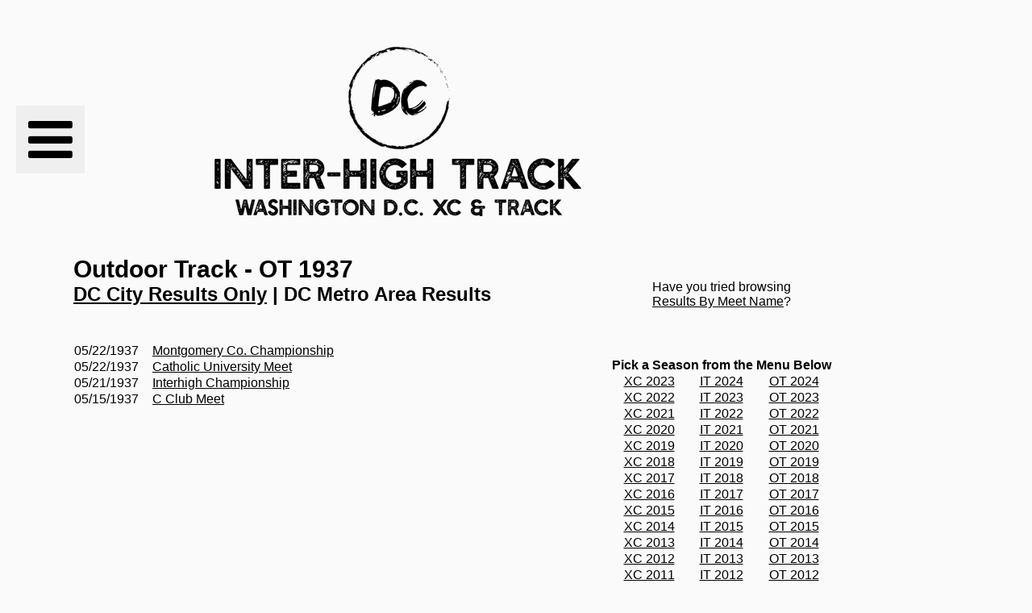

--- FILE ---
content_type: text/html; charset=UTF-8
request_url: https://interhightrack.com/resultsarchive2.php?season_id=206
body_size: 5120
content:

<br>
<script type="text/javascript">
try {
var pageTracker = _gat._getTracker("UA-9415203-1");
pageTracker._trackPageview();
} catch(err) {}</script>
<script>
function openNav() {
  document.getElementById("mySidebar").style.width = "250px";
  document.getElementById("main").style.marginLeft = "250px";
}

function closeNav() {
  document.getElementById("mySidebar").style.width = "0";
  document.getElementById("main").style.marginLeft= "0";
}
</script>
<html>
<head>
<script data-ad-client="ca-pub-1979231855584754" async src="https://pagead2.googlesyndication.com/pagead/js/adsbygoogle.js"></script>
<title> Interhigh Track </title>
     <link rel="stylesheet" href="stylew3.css">
    <link rel="stylesheet" href="https://cdnjs.cloudflare.com/ajax/libs/font-awesome/4.7.0/css/font-awesome.min.css">
</head>
<body bgcolor="#fafafa" text="#000000">
<center> 


<html>
<head>
	<title>Interhigh Track</title>
    <style>
table {
  border-collapse: collapse;

}

.sidebar {
  height: 100%;
  width: 0;
  position: fixed;
  z-index: 1;
  top: 0;
  left: 0;
  background-color: #111;
  overflow-x: hidden;
  transition: 0.5s;
  padding-top: 60px;
}

.sidebar a {
  padding: 8px 8px 8px 32px;
  text-decoration: none;
  font-size: 36px;
  color: #818181;
  display: block;
  transition: 0.3s;
}

.sidebar a:hover {
  color: #f1f1f1;
}

.sidebar .closebtn {
  position: absolute;
  top: 0;
  right: 25px;
  font-size: 36px;
  margin-left: 50px;
}

.openbtn {
  font-size: 10px;
  cursor: pointer;

  color: black;
  padding: 10px 15px;
  border: none;
}

.openbtn:hover {
  background-color: #444;
}

#main {
  transition: margin-left .5s;
  padding: 16px;
}

/* On smaller screens, where height is less than 450px, change the style of the sidenav (less padding and a smaller font size) */
@media screen and (max-height: 450px) {
  .sidebar {padding-top: 15px;}
  .sidebar a {font-size: 18px;}
}


</style>
</head>

<body  bgcolor="#000000">
<center> 
<table width="100%">
  <tbody>

<tr valign="top">
  <td align='center'> 
     

</td><td>
      <table width='80%'><tr valign='center'><td><br><br>
          

<div id="mySidebar" class="sidebar">
  <a href="javascript:void(0)" class="closebtn" onclick="closeNav()">×</a>
    <a href="/index.php">HOME</a>
  <a href="/resultsmain.php">RESULTS</a>
     <a href="/menu.php?content=about">ABOUT</a>
 

  <!--<a href="/menu.php?content=stats">STATS</a>-->

</div>

          

<div id="main">
  <button class="openbtn" onclick="openNav()"><i class='w3-jumbo'><i class='fa fa-bars'></i></i></button></div>
          <br></td><td align="center"><a href="/index.php"><img border="0"  src="/images/interhigh_logo_transparent_600.png"></a>
              </td>
			            <td>
<script async src="https://pagead2.googlesyndication.com/pagead/js/adsbygoogle.js"></script>
<!-- Top Right Large Square -->
<ins class="adsbygoogle"
     style="display:inline-block;width:150px;height:250px"
     data-ad-client="ca-pub-1979231855584754"
     data-ad-slot="3490821371"></ins>
<script>
     (adsbygoogle = window.adsbygoogle || []).push({});
</script>
          </td>
			    </tr></table> 
	     
	       
      <table width='90%' >
  <tbody>
           <tr>
		  
  
  
   <td valign="top" align="center" width="100%">







<table  width='85%' ><tr><td align='left' style='white-space:nowrap'><p style='margin-top: 0pt; margin-bottom: 0pt;' align='left'><b>
<h2>Outdoor Track - OT 1937<br><font size='5px'><a href='/resultsarchive.php?season_id=206'>DC City Results Only</a> | DC Metro Area Results </font><Br><Br></h2>
</td><td></td><td align='center' style='white-space:nowrap'><p align='center'>Have you tried browsing<br><a href='/seriesmain.php'>Results By Meet Name</a>?</p></td></tr><tr valign='top'><td><table>
<tr>
<td align='left' style='white-space:nowrap'>05/22/1937</td><td width='15'></td><td align='left' style='white-space:nowrap'><a href='/meet.php?meet_id=8235'>Montgomery Co. Championship</a></td>
</tr>
<tr>
<td align='left' style='white-space:nowrap'>05/22/1937</td><td width='15'></td><td align='left' style='white-space:nowrap'><a href='/meet.php?meet_id=8236'>Catholic University Meet</a></td>
</tr>
<tr>
<td align='left' style='white-space:nowrap'>05/21/1937</td><td width='15'></td><td align='left' style='white-space:nowrap'><a href='/meet.php?meet_id=7467'>Interhigh Championship</a></td>
</tr>
<tr>
<td align='left' style='white-space:nowrap'>05/15/1937</td><td width='15'></td><td align='left' style='white-space:nowrap'><a href='/meet.php?meet_id=8176'>C Club Meet</a></td>
</tr>
</table></td><td> </td><td><table align='center'><tr><td align='center' colspan='5' style='white-space:nowrap'><br><b>Pick a Season from the Menu Below</b><br></td></tr>

<tr><td align='center' ><a href='/results.php?season_id=56'>XC 2023</a></td><td></td><td align='center' ><a href='/results.php?season_id=57'>IT 2024</a></td><td></td><td align='center' ><a href='/results.php?season_id=58'>OT 2024</a></td></tr>

<tr><td align='center' ><a href='/results.php?season_id=53'>XC 2022</a></td><td></td><td align='center' ><a href='/results.php?season_id=54'>IT 2023</a></td><td></td><td align='center' ><a href='/results.php?season_id=55'>OT 2023</a></td></tr>

<tr><td align='center' ><a href='/results.php?season_id=50'>XC 2021</a></td><td></td><td align='center' ><a href='/results.php?season_id=51'>IT 2022</a></td><td></td><td align='center' ><a href='/results.php?season_id=52'>OT 2022</a></td></tr>

<tr><td align='center' ><a href='/results.php?season_id=47'>XC 2020</a></td><td></td><td align='center' ><a href='/results.php?season_id=48'>IT 2021</a></td><td></td><td align='center' ><a href='/results.php?season_id=49'>OT 2021</a></td></tr>

<tr><td align='center' ><a href='/results.php?season_id=44'>XC 2019</a></td><td></td><td align='center' ><a href='/results.php?season_id=45'>IT 2020</a></td><td></td><td align='center' ><a href='/results.php?season_id=46'>OT 2020</a></td></tr>
<tr><td align='center' ><a href='/results2.php?season_id=41'>XC 2018</a></td><td></td><td align='center' ><a href='/results2.php?season_id=42'>IT 2019</a></td><td></td><td align='center' ><a href='/results2.php?season_id=43'>OT 2019</a></td></tr>
<tr><td align='center' ><a href='/results2.php?season_id=38'>XC 2017</a></td><td></td><td align='center' ><a href='/results2.php?season_id=39'>IT 2018</a></td><td></td><td align='center' ><a href='/results2.php?season_id=40'>OT 2018</a></td></tr>
<tr><td align='center' ><a href='/results2.php?season_id=35'>XC 2016</a></td><td></td><td align='center' ><a href='/results2.php?season_id=36'>IT 2017</a></td><td></td><td align='center' ><a href='/results2.php?season_id=37'>OT 2017</a></td></tr>
<tr><td align='center' ><a href='/results2.php?season_id=32'>XC 2015</a></td><td></td><td align='center' ><a href='/results2.php?season_id=33'>IT 2016</a></td><td></td><td align='center' ><a href='/results2.php?season_id=34'>OT 2016</a></td></tr>
<tr><td align='center' ><a href='/results2.php?season_id=29'>XC 2014</a></td><td></td><td align='center' ><a href='/results2.php?season_id=30'>IT 2015</a></td><td></td><td align='center' ><a href='/results2.php?season_id=31'>OT 2015</a></td></tr>
<tr><td align='center' ><a href='/results2.php?season_id=26'>XC 2013</a></td><td></td><td align='center' ><a href='/results2.php?season_id=27'>IT 2014</a></td><td></td><td align='center' ><a href='/results2.php?season_id=28'>OT 2014</a></td></tr>
<tr><td align='center' ><a href='/results2.php?season_id=23'>XC 2012</a></td><td></td><td align='center' ><a href='/results2.php?season_id=24'>IT 2013</a></td><td></td><td align='center' ><a href='/results2.php?season_id=25'>OT 2013</a></td></tr>
<tr><td align='center' ><a href='/results2.php?season_id=20'>XC 2011</a></td><td></td><td align='center' ><a href='/results2.php?season_id=21'>IT 2012</a></td><td></td><td align='center' ><a href='/results2.php?season_id=22'>OT 2012</a></td></tr>
<tr><td align='center' ><a href='/results2.php?season_id=17'>XC 2010</a></td><td></td><td align='center' ><a href='/results2.php?season_id=18'>IT 2011</a></td><td></td><td align='center' ><a href='/results2.php?season_id=19'>OT 2011</a></td></tr>
<tr><td align='center' ><a href='/results2.php?season_id=14'>XC 2009</a></td><td></td><td align='center' ><a href='/results2.php?season_id=15'>IT 2010</a></td><td></td><td align='center' ><a href='/results2.php?season_id=16'>OT 2010</a></td></tr>
<tr><td align='center' ><a href='/results2.php?season_id=11'>XC 2008</a></td><td></td><td align='center' ><a href='/results2.php?season_id=12'>IT 2009</a></td><td></td><td align='center' ><a href='/results2.php?season_id=13'>OT 2009</a></td></tr>
<tr><td align='center' ><a href='/results2.php?season_id=7'>XC 2007</a></td><td></td><td align='center' ><a href='/results2.php?season_id=9'>IT 2008</a></td><td></td><td align='center' ><a href='/results2.php?season_id=10'>OT 2008</a></td></tr>
<tr><td align='center' ><a href='/results2.php?season_id=3'>XC 2006</a></td><td></td><td align='center' ><a href='/results2.php?season_id=5'>IT 2007</a></td><td></td><td align='center' ><a href='/results2.php?season_id=6'>OT 2007</a></td></tr>
<tr><td align='center' ><a href='/resultsarchive2.php?season_id=1'>XC 2005</a></td><td></td><td align='center' ><a href='/results2.php?season_id=1'>IT 2006</a></td><td></td><td align='center' ><a href='/results2.php?season_id=2'>OT 2006</a></td></tr>

<tr><td align='center' ><a href='/resultsarchive2.php?season_id=4'>XC 2004</a></td><td></td><td align='center' ><a href='/resultsarchive2.php?season_id=3'>IT 2005</a></td><td></td><td align='center' ><a href='/resultsarchive2.php?season_id=2'>OT 2005</a></td></tr>
<tr><td align='center' ><a href='/resultsarchive2.php?season_id=7'>XC 2003</a></td><td></td><td align='center' ><a href='/resultsarchive2.php?season_id=6'>IT 2004</a></td><td></td><td align='center' ><a href='/resultsarchive2.php?season_id=5'>OT 2004</a></td></tr>

<tr><td align='center' ><a href='/resultsarchive2.php?season_id=10'>XC 2002</a></td><td></td><td align='center' ><a href='/resultsarchive2.php?season_id=9'>IT 2003</a></td><td></td><td align='center' ><a href='/resultsarchive2.php?season_id=8'>OT 2003</a></td></tr>

<tr><td align='center' ><a href='/resultsarchive2.php?season_id=13'>XC 2001</a></td><td></td><td align='center' ><a href='/resultsarchive2.php?season_id=12'>IT 2002</a></td><td></td><td align='center' ><a href='/resultsarchive2.php?season_id=11'>OT 2002</a></td></tr>

<tr><td align='center' ><a href='/resultsarchive2.php?season_id=16'>XC 2000</a></td><td></td><td align='center' ><a href='/resultsarchive2.php?season_id=15'>IT 2001</a></td><td></td><td align='center' ><a href='/resultsarchive2.php?season_id=14'>OT 2001</a></td></tr>

<tr><td align='center' ><a href='/resultsarchive2.php?season_id=19'>XC 1999</a></td><td></td><td align='center' ><a href='/resultsarchive2.php?season_id=18'>IT 2000</a></td><td></td><td align='center' ><a href='/resultsarchive2.php?season_id=17'>OT 2000</a></td></tr>

<tr><td align='center' ><a href='/resultsarchive2.php?season_id=22'>XC 1998</a></td><td></td><td align='center' ><a href='/resultsarchive2.php?season_id=21'>IT 1999</a></td><td></td><td align='center' ><a href='/resultsarchive2.php?season_id=20'>OT 1999</a></td></tr>

<tr><td align='center' ><a href='/resultsarchive2.php?season_id=25'>XC 1997</a></td><td></td><td align='center' ><a href='/resultsarchive2.php?season_id=24'>IT 1998</a></td><td></td><td align='center' ><a href='/resultsarchive2.php?season_id=23'>OT 1998</a></td></tr>

<tr><td align='center' ><a href='/resultsarchive2.php?season_id=28'>XC 1996</a></td><td></td><td align='center' ><a href='/resultsarchive2.php?season_id=27'>IT 1997</a></td><td></td><td align='center' ><a href='/resultsarchive2.php?season_id=26'>OT 1997</a></td></tr>

<tr><td align='center' ><a href='/resultsarchive2.php?season_id=31'>XC 1995</a></td><td></td><td align='center' ><a href='/resultsarchive2.php?season_id=30'>IT 1996</a></td><td></td><td align='center' ><a href='/resultsarchive2.php?season_id=29'>OT 1996</a></td></tr>

<tr><td align='center' ><a href='/resultsarchive2.php?season_id=34'>XC 1994</a></td><td></td><td align='center' ><a href='/resultsarchive2.php?season_id=33'>IT 1995</a></td><td></td><td align='center' ><a href='/resultsarchive2.php?season_id=32'>OT 1995</a></td></tr>

<tr><td align='center' ><a href='/resultsarchive2.php?season_id=37'>XC 1993</a></td><td></td><td align='center' ><a href='/resultsarchive2.php?season_id=36'>IT 1994</a></td><td></td><td align='center' ><a href='/resultsarchive2.php?season_id=35'>OT 1994</a></td></tr>

<tr><td align='center' ><a href='/resultsarchive2.php?season_id=40'>XC 1992</a></td><td></td><td align='center' ><a href='/resultsarchive2.php?season_id=39'>IT 1993</a></td><td></td><td align='center' ><a href='/resultsarchive2.php?season_id=38'>OT 1993</a></td></tr>

<tr><td align='center' ><a href='/resultsarchive2.php?season_id=43'>XC 1991</a></td><td></td><td align='center' ><a href='/resultsarchive2.php?season_id=42'>IT 1992</a></td><td></td><td align='center' ><a href='/resultsarchive2.php?season_id=41'>OT 1992</a></td></tr>

<tr><td align='center' ><a href='/resultsarchive2.php?season_id=46'>XC 1990</a></td><td></td><td align='center' ><a href='/resultsarchive2.php?season_id=45'>IT 1991</a></td><td></td><td align='center' ><a href='/resultsarchive2.php?season_id=44'>OT 1991</a></td></tr>

<tr><td align='center' ><a href='/resultsarchive2.php?season_id=49'>XC 1989</a></td><td></td><td align='center' ><a href='/resultsarchive2.php?season_id=48'>IT 1990</a></td><td></td><td align='center' ><a href='/resultsarchive2.php?season_id=47'>OT 1990</a></td></tr>

<tr><td align='center' ><a href='/resultsarchive2.php?season_id=52'>XC 1988</a></td><td></td><td align='center' ><a href='/resultsarchive2.php?season_id=51'>IT 1989</a></td><td></td><td align='center' ><a href='/resultsarchive2.php?season_id=50'>OT 1989</a></td></tr>

<tr><td align='center' ><a href='/resultsarchive2.php?season_id=55'>XC 1987</a></td><td></td><td align='center' ><a href='/resultsarchive2.php?season_id=54'>IT 1988</a></td><td></td><td align='center' ><a href='/resultsarchive2.php?season_id=53'>OT 1988</a></td></tr>

<tr><td align='center' ><a href='/resultsarchive2.php?season_id=58'>XC 1986</a></td><td></td><td align='center' ><a href='/resultsarchive2.php?season_id=57'>IT 1987</a></td><td></td><td align='center' ><a href='/resultsarchive2.php?season_id=56'>OT 1987</a></td></tr>

<tr><td align='center' ><a href='/resultsarchive2.php?season_id=61'>XC 1985</a></td><td></td><td align='center' ><a href='/resultsarchive2.php?season_id=60'>IT 1986</a></td><td></td><td align='center' ><a href='/resultsarchive2.php?season_id=59'>OT 1986</a></td></tr>

<tr><td align='center' ><a href='/resultsarchive2.php?season_id=64'>XC 1984</a></td><td></td><td align='center' ><a href='/resultsarchive2.php?season_id=63'>IT 1985</a></td><td></td><td align='center' ><a href='/resultsarchive2.php?season_id=62'>OT 1985</a></td></tr>

<tr><td align='center' ><a href='/resultsarchive2.php?season_id=67'>XC 1983</a></td><td></td><td align='center' ><a href='/resultsarchive2.php?season_id=66'>IT 1984</a></td><td></td><td align='center' ><a href='/resultsarchive2.php?season_id=65'>OT 1984</a></td></tr>

<tr><td align='center' ><a href='/resultsarchive2.php?season_id=70'>XC 1982</a></td><td></td><td align='center' ><a href='/resultsarchive2.php?season_id=69'>IT 1983</a></td><td></td><td align='center' ><a href='/resultsarchive2.php?season_id=68'>OT 1983</a></td></tr>

<tr><td align='center' ><a href='/resultsarchive2.php?season_id=73'>XC 1981</a></td><td></td><td align='center' ><a href='/resultsarchive2.php?season_id=72'>IT 1982</a></td><td></td><td align='center' ><a href='/resultsarchive2.php?season_id=71'>OT 1982</a></td></tr>

<tr><td align='center' ><a href='/resultsarchive2.php?season_id=76'>XC 1980</a></td><td></td><td align='center' ><a href='/resultsarchive2.php?season_id=75'>IT 1981</a></td><td></td><td align='center' ><a href='/resultsarchive2.php?season_id=74'>OT 1981</a></td></tr>

<tr><td align='center' ><a href='/resultsarchive2.php?season_id=79'>XC 1979</a></td><td></td><td align='center' ><a href='/resultsarchive2.php?season_id=78'>IT 1980</a></td><td></td><td align='center' ><a href='/resultsarchive2.php?season_id=77'>OT 1980</a></td></tr>

<tr><td align='center' ><a href='/resultsarchive2.php?season_id=82'>XC 1978</a></td><td></td><td align='center' ><a href='/resultsarchive2.php?season_id=81'>IT 1979</a></td><td></td><td align='center' ><a href='/resultsarchive2.php?season_id=80'>OT 1979</a></td></tr>

<tr><td align='center' ><a href='/resultsarchive2.php?season_id=85'>XC 1977</a></td><td></td><td align='center' ><a href='/resultsarchive2.php?season_id=84'>IT 1978</a></td><td></td><td align='center' ><a href='/resultsarchive2.php?season_id=83'>OT 1978</a></td></tr>

<tr><td align='center' ><a href='/resultsarchive2.php?season_id=88'>XC 1976</a></td><td></td><td align='center' ><a href='/resultsarchive2.php?season_id=87'>IT 1977</a></td><td></td><td align='center' ><a href='/resultsarchive2.php?season_id=86'>OT 1977</a></td></tr>

<tr><td align='center' ><a href='/resultsarchive2.php?season_id=91'>XC 1975</a></td><td></td><td align='center' ><a href='/resultsarchive2.php?season_id=90'>IT 1976</a></td><td></td><td align='center' ><a href='/resultsarchive2.php?season_id=89'>OT 1976</a></td></tr>

<tr><td align='center' ><a href='/resultsarchive2.php?season_id=94'>XC 1974</a></td><td></td><td align='center' ><a href='/resultsarchive2.php?season_id=93'>IT 1975</a></td><td></td><td align='center' ><a href='/resultsarchive2.php?season_id=92'>OT 1975</a></td></tr>

<tr><td align='center' ><a href='/resultsarchive2.php?season_id=97'>XC 1973</a></td><td></td><td align='center' ><a href='/resultsarchive2.php?season_id=96'>IT 1974</a></td><td></td><td align='center' ><a href='/resultsarchive2.php?season_id=95'>OT 1974</a></td></tr>

<tr><td align='center' ><a href='/resultsarchive2.php?season_id=100'>XC 1972</a></td><td></td><td align='center' ><a href='/resultsarchive2.php?season_id=99'>IT 1973</a></td><td></td><td align='center' ><a href='/resultsarchive2.php?season_id=98'>OT 1973</a></td></tr>
<tr><td align='center' ><a href='/resultsarchive2.php?season_id=103'>XC 1971</a></td><td></td><td align='center' ><a href='/resultsarchive2.php?season_id=102'>IT 1972</a></td><td></td><td align='center' ><a href='/resultsarchive2.php?season_id=101'>OT 1972</a></td></tr>
    <tr><td align='center' ><a href='/resultsarchive2.php?season_id=106'>XC 1970</a></td><td></td><td align='center' ><a href='/resultsarchive2.php?season_id=105'>IT 1971</a></td><td></td><td align='center' ><a href='/resultsarchive2.php?season_id=104'>OT 1971</a></td></tr>
    <tr><td align='center' ><a href='/resultsarchive2.php?season_id=109'>XC 1969</a></td><td></td><td align='center' ><a href='/resultsarchive2.php?season_id=108'>IT 1970</a></td><td></td><td align='center' ><a href='/resultsarchive2.php?season_id=107'>OT 1970</a></td></tr>

            <tr><td align='center' ><a href='/resultsarchive2.php?season_id=112'>XC 1968</a></td><td></td><td align='center' ><a href='/resultsarchive2.php?season_id=111'>IT 1969</a></td><td></td><td align='center' ><a href='/resultsarchive2.php?season_id=110'>OT 1969</a></td></tr>
<tr><td align='center' ><a href='/resultsarchive2.php?season_id=115'>XC 1967</a></td><td></td><td align='center' ><a href='/resultsarchive2.php?season_id=114'>IT 1968</a></td><td></td><td align='center' ><a href='/resultsarchive2.php?season_id=113'>OT 1968</a></td></tr>
<tr><td align='center' ><a href='/resultsarchive2.php?season_id=118'>XC 1966</a></td><td></td><td align='center' ><a href='/resultsarchive2.php?season_id=117'>IT 1967</a></td><td></td><td align='center' ><a href='/resultsarchive2.php?season_id=116'>OT 1967</a></td></tr>
<tr><td align='center' ><a href='/resultsarchive2.php?season_id=121'>XC 1965</a></td><td></td><td align='center' ><a href='/resultsarchive2.php?season_id=120'>IT 1966</a></td><td></td><td align='center' ><a href='/resultsarchive2.php?season_id=119'>OT 1966</a></td></tr>
<tr><td align='center' ><a href='/resultsarchive2.php?season_id=124'>XC 1964</a></td><td></td><td align='center' ><a href='/resultsarchive2.php?season_id=123'>IT 1965</a></td><td></td><td align='center' ><a href='/resultsarchive2.php?season_id=122'>OT 1965</a></td></tr>
<tr><td align='center' ><a href='/resultsarchive2.php?season_id=127'>XC 1963</a></td><td></td><td align='center' ><a href='/resultsarchive2.php?season_id=126'>IT 1964</a></td><td></td><td align='center' ><a href='/resultsarchive2.php?season_id=125'>OT 1964</a></td></tr>
<tr><td align='center' ><a href='/resultsarchive2.php?season_id=130'>XC 1962</a></td><td></td><td align='center' ><a href='/resultsarchive2.php?season_id=129'>IT 1963</a></td><td></td><td align='center' ><a href='/resultsarchive2.php?season_id=128'>OT 1963</a></td></tr>


<tr><td align='center' ><a href='/resultsarchive2.php?season_id=133'>XC 1961</a></td><td></td><td align='center' ><a href='/resultsarchive2.php?season_id=132'>IT 1962</a></td><td></td><td align='center' ><a href='/resultsarchive2.php?season_id=131'>OT 1962</a></td></tr>
<tr><td align='center' ><a href='/resultsarchive2.php?season_id=136'>XC 1960</a></td><td></td><td align='center' ><a href='/resultsarchive2.php?season_id=135'>IT 1961</a></td><td></td><td align='center' ><a href='/resultsarchive2.php?season_id=134'>OT 1961</a></td></tr>
<tr><td align='center' ><a href='/resultsarchive2.php?season_id=139'>XC 1959</a></td><td></td><td align='center' ><a href='/resultsarchive2.php?season_id=138'>IT 1960</a></td><td></td><td align='center' ><a href='/resultsarchive2.php?season_id=137'>OT 1960</a></td></tr>
<tr><td align='center' ><a href='/resultsarchive2.php?season_id=142'>XC 1958</a></td><td></td><td align='center' ><a href='/resultsarchive2.php?season_id=141'>IT 1959</a></td><td></td><td align='center' ><a href='/resultsarchive2.php?season_id=140'>OT 1959</a></td></tr>
<tr><td align='center' ><a href='/resultsarchive2.php?season_id=145'>XC 1957</a></td><td></td><td align='center' ><a href='/resultsarchive2.php?season_id=144'>IT 1958</a></td><td></td><td align='center' ><a href='/resultsarchive2.php?season_id=143'>OT 1958</a></td></tr>
<tr><td align='center' ><a href='/resultsarchive2.php?season_id=148'>XC 1956</a></td><td></td><td align='center' ><a href='/resultsarchive2.php?season_id=147'>IT 1957</a></td><td></td><td align='center' ><a href='/resultsarchive2.php?season_id=146'>OT 1957</a></td></tr>


<tr><td align='center' ><a href='/resultsarchive2.php?season_id=151'>XC 1955</a></td><td></td><td align='center' ><a href='/resultsarchive2.php?season_id=150'>IT 1956</a></td><td></td><td align='center' ><a href='/resultsarchive2.php?season_id=149'>OT 1956</a></td></tr>
<tr><td align='center' ><a href='/resultsarchive2.php?season_id=154'>XC 1954</a></td><td></td><td align='center' ><a href='/resultsarchive2.php?season_id=153'>IT 1955</a></td><td></td><td align='center' ><a href='/resultsarchive2.php?season_id=152'>OT 1955</a></td></tr>
<tr><td align='center' ><a href='/resultsarchive2.php?season_id=157'>XC 1953</a></td><td></td><td align='center' ><a href='/resultsarchive2.php?season_id=156'>IT 1954</a></td><td></td><td align='center' ><a href='/resultsarchive2.php?season_id=155'>OT 1954</a></td></tr>
<tr><td align='center' ><a href='/resultsarchive2.php?season_id=160'>XC 1952</a></td><td></td><td align='center' ><a href='/resultsarchive2.php?season_id=159'>IT 1953</a></td><td></td><td align='center' ><a href='/resultsarchive2.php?season_id=158'>OT 1953</a></td></tr>
<tr><td align='center' ><a href='/resultsarchive2.php?season_id=163'>XC 1951</a></td><td></td><td align='center' ><a href='/resultsarchive2.php?season_id=162'>IT 1952</a></td><td></td><td align='center' ><a href='/resultsarchive2.php?season_id=161'>OT 1952</a></td></tr>
<tr><td align='center' ><a href='/resultsarchive2.php?season_id=166'>XC 1950</a></td><td></td><td align='center' ><a href='/resultsarchive2.php?season_id=165'>IT 1951</a></td><td></td><td align='center' ><a href='/resultsarchive2.php?season_id=164'>OT 1951</a></td></tr>
<tr><td align='center' ><a href='/resultsarchive2.php?season_id=169'>XC 1949</a></td><td></td><td align='center' ><a href='/resultsarchive2.php?season_id=168'>IT 1950</a></td><td></td><td align='center' ><a href='/resultsarchive2.php?season_id=167'>OT 1950</a></td></tr>
<tr><td align='center' ><a href='/resultsarchive2.php?season_id=172'>XC 1948</a></td><td></td><td align='center' ><a href='/resultsarchive2.php?season_id=171'>IT 1949</a></td><td></td><td align='center' ><a href='/resultsarchive2.php?season_id=170'>OT 1949</a></td></tr>
<tr><td align='center' ><a href='/resultsarchive2.php?season_id=175'>XC 1947</a></td><td></td><td align='center' ><a href='/resultsarchive2.php?season_id=174'>IT 1948</a></td><td></td><td align='center' ><a href='/resultsarchive2.php?season_id=173'>OT 1948</a></td></tr>
<tr><td align='center' ><!--<a href='/resultsarchive2.php?season_id=178'>XC 1946</a>--></td><td></td><td align='center' ><!--<a href='/resultsarchive2.php?season_id=177'>IT 1947</a>--></td><td></td><td align='center' ><a href='/resultsarchive2.php?season_id=176'>OT 1947</a></td></tr>


<tr><td align='center' ><!--<a href='/resultsarchive2.php?season_id=181'>XC 1945</a>--></td><td></td><td align='center' ><!--<a href='/resultsarchive2.php?season_id=180'>IT 1946</a>--></td><td></td><td align='center' ><a href='/resultsarchive2.php?season_id=179'>OT 1946</a></td></tr>
<tr><td align='center' ><!--<a href='/resultsarchive2.php?season_id=184'>XC 1944</a>--></td><td></td><td align='center' ><!--<a href='/resultsarchive2.php?season_id=183'>IT 1945</a>--></td><td></td><td align='center' ><a href='/resultsarchive2.php?season_id=182'>OT 1945</a></td></tr>
<tr><td align='center' ><!--<a href='/resultsarchive2.php?season_id=187'>XC 1943</a>--></td><td></td><td align='center' ><!--<a href='/resultsarchive2.php?season_id=186'>IT 1944</a>--></td><td></td><td align='center' ><a href='/resultsarchive2.php?season_id=185'>OT 1944</a></td></tr>
<tr><td align='center' ><!--<a href='/resultsarchive2.php?season_id=190'>XC 1942</a>--></td><td></td><td align='center' ><!--<a href='/resultsarchive2.php?season_id=189'>IT 1943</a>--></td><td></td><td align='center' ><a href='/resultsarchive2.php?season_id=188'>OT 1943</a></td></tr>
<tr><td align='center' ><!--<a href='/resultsarchive2.php?season_id=193'>XC 1941</a>--></td><td></td><td align='center' ><!--<a href='/resultsarchive2.php?season_id=192'>IT 1942</a>--></td><td></td><td align='center' ><a href='/resultsarchive2.php?season_id=191'>OT 1942</a></td></tr>
<tr><td align='center' ><!--<a href='/resultsarchive2.php?season_id=196'>XC 1940</a>--></td><td></td><td align='center' ><!--<a href='/resultsarchive2.php?season_id=195'>IT 1941</a>--></td><td></td><td align='center' ><a href='/resultsarchive2.php?season_id=194'>OT 1941</a></td></tr>
<tr><td align='center' ><!--<a href='/resultsarchive2.php?season_id=199'>XC 1939</a>--></td><td></td><td align='center' ><!--<a href='/resultsarchive2.php?season_id=198'>IT 1940</a>--></td><td></td><td align='center' ><a href='/resultsarchive2.php?season_id=197'>OT 1940</a></td></tr>
<tr><td align='center' ><!--<a href='/resultsarchive2.php?season_id=202'>XC 1938</a>--></td><td></td><td align='center' ><!--<a href='/resultsarchive2.php?season_id=201'>IT 1939</a>--></td><td></td><td align='center' ><a href='/resultsarchive2.php?season_id=200'>OT 1939</a></td></tr>
<tr><td align='center' ><!--<a href='/resultsarchive2.php?season_id=205'>XC 1937</a>--></td><td></td><td align='center' ><!--<a href='/resultsarchive2.php?season_id=204'>IT 1938</a>--></td><td></td><td align='center' ><a href='/resultsarchive2.php?season_id=203'>OT 1938</a></td></tr>
<tr><td align='center' ><!--<a href='/resultsarchive2.php?season_id=208'>XC 1936</a>--></td><td></td><td align='center' ><!--<a href='/resultsarchive2.php?season_id=207'>IT 1937</a>--></td><td></td><td align='center' ><a href='/resultsarchive2.php?season_id=206'>OT 1937</a></td></tr>

<tr><td align='center' ><!--<a href='/resultsarchive2.php?season_id=211'>XC 1935</a>--></td><td></td><td align='center' ><!--<a href='/resultsarchive2.php?season_id=210'>IT 1936</a>--></td><td></td><td align='center' ><a href='/resultsarchive2.php?season_id=209'>OT 1936</a></td></tr>
<tr><td align='center' ><!--<a href='/resultsarchive2.php?season_id=214'>XC 1934</a>--></td><td></td><td align='center' ><!--<a href='/resultsarchive2.php?season_id=213'>IT 1935</a>--></td><td></td><td align='center' ><a href='/resultsarchive2.php?season_id=212'>OT 1935</a></td></tr>
<tr><td align='center' ><!--<a href='/resultsarchive2.php?season_id=217'>XC 1933</a>--></td><td></td><td align='center' ><!--<a href='/resultsarchive2.php?season_id=216'>IT 1934</a>--></td><td></td><td align='center' ><a href='/resultsarchive2.php?season_id=215'>OT 1934</a></td></tr>
<tr><td align='center' ><!--<a href='/resultsarchive2.php?season_id=220'>XC 1932</a>--></td><td></td><td align='center' ><!--<a href='/resultsarchive2.php?season_id=219'>IT 1933</a>--></td><td></td><td align='center' ><a href='/resultsarchive2.php?season_id=218'>OT 1933</a></td></tr>
<tr><td align='center' ><!--<a href='/resultsarchive2.php?season_id=223'>XC 1931</a>--></td><td></td><td align='center' ><!--<a href='/resultsarchive2.php?season_id=222'>IT 1932</a>--></td><td></td><td align='center' ><a href='/resultsarchive2.php?season_id=221'>OT 1932</a></td></tr>
<tr><td align='center' ><!--<a href='/resultsarchive2.php?season_id=226'>XC 1930</a>--></td><td></td><td align='center' ><!--<a href='/resultsarchive2.php?season_id=225'>IT 1931</a>--></td><td></td><td align='center' ><a href='/resultsarchive2.php?season_id=224'>OT 1931</a></td></tr>
<tr><td align='center' ><!--<a href='/resultsarchive2.php?season_id=229'>XC 1929</a>--></td><td></td><td align='center' ><!--<a href='/resultsarchive2.php?season_id=228'>IT 1930</a>--></td><td></td><td align='center' ><a href='/resultsarchive2.php?season_id=227'>OT 1930</a></td></tr>
<tr><td align='center' ><!--<a href='/resultsarchive2.php?season_id=232'>XC 1928</a>--></td><td></td><td align='center' ><!--<a href='/resultsarchive2.php?season_id=231'>IT 1929</a>--></td><td></td><td align='center' ><a href='/resultsarchive2.php?season_id=230'>OT 1929</a></td></tr>
<tr><td align='center' ><!--<a href='/resultsarchive2.php?season_id=235'>XC 1927</a>--></td><td></td><td align='center' ><!--<a href='/resultsarchive2.php?season_id=234'>IT 1928</a>--></td><td></td><td align='center' ><a href='/resultsarchive2.php?season_id=233'>OT 1928</a></td></tr>
<tr><td align='center' ><!--<a href='/resultsarchive2.php?season_id=238'>XC 1926</a>--></td><td></td><td align='center' ><!--<a href='/resultsarchive2.php?season_id=237'>IT 1927</a>--></td><td></td><td align='center' ><a href='/resultsarchive2.php?season_id=236'>OT 1927</a></td></tr>


<tr><td align='center' ><!--<a href='/resultsarchive2.php?season_id=241'>XC 1925</a>--></td><td></td><td align='center' ><!--<a href='/resultsarchive2.php?season_id=240'>IT 1926</a>--></td><td></td><td align='center' ><a href='/resultsarchive2.php?season_id=239'>OT 1926</a></td></tr>
<tr><td align='center' ><!--<a href='/resultsarchive2.php?season_id=244'>XC 1924</a>--></td><td></td><td align='center' ><!--<a href='/resultsarchive2.php?season_id=243'>IT 1925</a>--></td><td></td><td align='center' ><a href='/resultsarchive2.php?season_id=242'>OT 1925</a></td></tr>
<tr><td align='center' ><!--<a href='/resultsarchive2.php?season_id=247'>XC 1923</a>--></td><td></td><td align='center' ><!--<a href='/resultsarchive2.php?season_id=246'>IT 1924</a>--></td><td></td><td align='center' ><a href='/resultsarchive2.php?season_id=245'>OT 1924</a></td></tr>
<tr><td align='center' ><!--<a href='/resultsarchive2.php?season_id=250'>XC 1922</a>--></td><td></td><td align='center' ><!--<a href='/resultsarchive2.php?season_id=249'>IT 1923</a>--></td><td></td><td align='center' ><a href='/resultsarchive2.php?season_id=248'>OT 1923</a></td></tr>
<tr><td align='center' ><!--<a href='/resultsarchive2.php?season_id=253'>XC 1921</a>--></td><td></td><td align='center' ><!--<a href='/resultsarchive2.php?season_id=252'>IT 1922</a>--></td><td></td><td align='center' ><a href='/resultsarchive2.php?season_id=251'>OT 1922</a></td></tr>
<tr><td align='center' ><!--<a href='/resultsarchive2.php?season_id=256'>XC 1920</a>--></td><td></td><td align='center' ><!--<a href='/resultsarchive2.php?season_id=255'>IT 1921</a>--></td><td></td><td align='center' ><a href='/resultsarchive2.php?season_id=254'>OT 1921</a></td></tr>
<tr><td align='center' ><!--<a href='/resultsarchive2.php?season_id=259'>XC 1919</a>--></td><td></td><td align='center' ><!--<a href='/resultsarchive2.php?season_id=258'>IT 1920</a>--></td><td></td><td align='center' ><a href='/resultsarchive2.php?season_id=257'>OT 1920</a></td></tr>
<tr><td align='center' ><!--<a href='/resultsarchive2.php?season_id=262'>XC 1918</a>--></td><td></td><td align='center' ><!--<a href='/resultsarchive2.php?season_id=261'>IT 1919</a>--></td><td></td><td align='center' ><a href='/resultsarchive2.php?season_id=260'>OT 1919</a></td></tr>
<tr><td align='center' ><!--<a href='/resultsarchive2.php?season_id=265'>XC 1917</a>--></td><td></td><td align='center' ><!--<a href='/resultsarchive2.php?season_id=264'>IT 1918</a>--></td><td></td><td align='center' ><a href='/resultsarchive2.php?season_id=263'>OT 1918</a></td></tr>
<tr><td align='center' ><!--<a href='/resultsarchive2.php?season_id=268'>XC 1916</a>--></td><td></td><td align='center' ><!--<a href='/resultsarchive2.php?season_id=267'>IT 1917</a>--></td><td></td><td align='center' ><a href='/resultsarchive2.php?season_id=266'>OT 1917</a></td></tr>


<tr><td align='center' ><!--<a href='/resultsarchive2.php?season_id=271'>XC 1915</a>--></td><td></td><td align='center' ><!--<a href='/resultsarchive2.php?season_id=270'>IT 1916</a>--></td><td></td><td align='center' ><a href='/resultsarchive2.php?season_id=269'>OT 1916</a></td></tr>
<tr><td align='center' ><!--<a href='/resultsarchive2.php?season_id=274'>XC 1914</a>--></td><td></td><td align='center' ><!--<a href='/resultsarchive2.php?season_id=273'>IT 1915</a>--></td><td></td><td align='center' ><a href='/resultsarchive2.php?season_id=272'>OT 1915</a></td></tr>
<tr><td align='center' ><!--<a href='/resultsarchive2.php?season_id=277'>XC 1913</a>--></td><td></td><td align='center' ><!--<a href='/resultsarchive2.php?season_id=276'>IT 1914</a>--></td><td></td><td align='center' ><a href='/resultsarchive2.php?season_id=275'>OT 1914</a></td></tr>
<tr><td align='center' ><!--<a href='/resultsarchive2.php?season_id=280'>XC 1912</a>--></td><td></td><td align='center' ><!--<a href='/resultsarchive2.php?season_id=279'>IT 1913</a>--></td><td></td><td align='center' ><a href='/resultsarchive2.php?season_id=278'>OT 1913</a></td></tr>
<tr><td align='center' ><!--<a href='/resultsarchive2.php?season_id=283'>XC 1911</a>--></td><td></td><td align='center' ><!--<a href='/resultsarchive2.php?season_id=282'>IT 1912</a>--></td><td></td><td align='center' ><a href='/resultsarchive2.php?season_id=281'>OT 1912</a></td></tr>
<tr><td align='center' ><!--<a href='/resultsarchive2.php?season_id=286'>XC 1910</a>--></td><td></td><td align='center' ><!--<a href='/resultsarchive2.php?season_id=285'>IT 1911</a>--></td><td></td><td align='center' ><a href='/resultsarchive2.php?season_id=284'>OT 1911</a></td></tr>
<tr><td align='center' ><!--<a href='/resultsarchive2.php?season_id=289'>XC 1909</a>--></td><td></td><td align='center' ><!--<a href='/resultsarchive2.php?season_id=288'>IT 1910</a>--></td><td></td><td align='center' ><a href='/resultsarchive2.php?season_id=287'>OT 1910</a></td></tr>
<tr><td align='center' ><!--<a href='/resultsarchive2.php?season_id=292'>XC 1908</a>--></td><td></td><td align='center' ><!--<a href='/resultsarchive2.php?season_id=291'>IT 1909</a>--></td><td></td><td align='center' ><a href='/resultsarchive2.php?season_id=290'>OT 1909</a></td></tr>
<tr><td align='center' ><!--<a href='/resultsarchive2.php?season_id=295'>XC 1907</a>--></td><td></td><td align='center' ><!--<a href='/resultsarchive2.php?season_id=294'>IT 1908</a>--></td><td></td><td align='center' ><a href='/resultsarchive2.php?season_id=293'>OT 1908</a></td></tr>
<tr><td align='center' ><!--<a href='/resultsarchive2.php?season_id=298'>XC 1906</a>--></td><td></td><td align='center' ><!--<a href='/resultsarchive2.php?season_id=297'>IT 1907</a>--></td><td></td><td align='center' ><a href='/resultsarchive2.php?season_id=296'>OT 1907</a></td></tr>

<tr><td align='center' ><!--<a href='/resultsarchive2.php?season_id=301'>XC 1905</a>--></td><td></td><td align='center' ><!--<a href='/resultsarchive2.php?season_id=300'>IT 1906</a>--></td><td></td><td align='center' ><a href='/resultsarchive2.php?season_id=299'>OT 1906</a></td></tr>
<tr><td align='center' ><!--<a href='/resultsarchive2.php?season_id=304'>XC 1904</a>--></td><td></td><td align='center' ><!--<a href='/resultsarchive2.php?season_id=303'>IT 1905</a>--></td><td></td><td align='center' ><a href='/resultsarchive2.php?season_id=302'>OT 1905</a></td></tr>
<tr><td align='center' ><!--<a href='/resultsarchive2.php?season_id=307'>XC 1903</a>--></td><td></td><td align='center' ><!--<a href='/resultsarchive2.php?season_id=306'>IT 1904</a>--></td><td></td><td align='center' ><a href='/resultsarchive2.php?season_id=305'>OT 1904</a></td></tr>
<tr><td align='center' ><!--<a href='/resultsarchive2.php?season_id=310'>XC 1902</a>--></td><td></td><td align='center' ><!--<a href='/resultsarchive2.php?season_id=309'>IT 1903</a>--></td><td></td><td align='center' ><a href='/resultsarchive2.php?season_id=308'>OT 1903</a></td></tr>
<tr><td align='center' ><!--<a href='/resultsarchive2.php?season_id=313'>XC 1901</a>--></td><td></td><td align='center' ><!--<a href='/resultsarchive2.php?season_id=312'>IT 1902</a>--></td><td></td><td align='center' ><a href='/resultsarchive2.php?season_id=311'>OT 1902</a></td></tr>
<tr><td align='center' ><!--<a href='/resultsarchive2.php?season_id=316'>XC 1900</a>--></td><td></td><td align='center' ><!--<a href='/resultsarchive2.php?season_id=315'>IT 1901</a>--></td><td></td><td align='center' ><a href='/resultsarchive2.php?season_id=314'>OT 1901</a></td></tr>
<tr><td align='center' ><!--<a href='/resultsarchive2.php?season_id=319'>XC 1899</a>--></td><td></td><td align='center' ><!--<a href='/resultsarchive2.php?season_id=318'>IT 1900</a>--></td><td></td><td align='center' ><a href='/resultsarchive2.php?season_id=317'>OT 1900</a></td></tr>
<tr><td align='center' ><!--<a href='/resultsarchive2.php?season_id=322'>XC 1898</a>--></td><td></td><td align='center' ><!--<a href='/resultsarchive2.php?season_id=321'>IT 1899</a>--></td><td></td><td align='center' ><a href='/resultsarchive2.php?season_id=320'>OT 1899</a></td></tr>
<tr><td align='center' ><!--<a href='/resultsarchive2.php?season_id=325'>XC 1897</a>--></td><td></td><td align='center' ><!--<a href='/resultsarchive2.php?season_id=324'>IT 1898</a>--></td><td></td><td align='center' ><a href='/resultsarchive2.php?season_id=323'>OT 1898</a></td></tr>
<tr><td align='center' ><!--<a href='/resultsarchive2.php?season_id=328'>XC 1896</a>--></td><td></td><td align='center' ><!--<a href='/resultsarchive2.php?season_id=327'>IT 1897</a>--></td><td></td><td align='center' ><a href='/resultsarchive2.php?season_id=326'>OT 1897</a></td></tr>
<tr><td align='center' ><!--<a href='/resultsarchive2.php?season_id=331'>XC 1895</a>--></td><td></td><td align='center' ><!--<a href='/resultsarchive2.php?season_id=330'>IT 1896</a>--></td><td></td><td align='center' ><a href='/resultsarchive2.php?season_id=329'>OT 1896</a></td></tr>





</table></td></tr></table></td>


</td>
   

  </tr>
            </table>
        </tbody>       
      </table>
<table width='85%'><tr><td valign="top" align="middle">
         
   
       <hr style='background-color:#000000;border-width:0;color:#000000;height:1px;line-height:0;width:80%;'/>
      <p style="margin-top: 0pt; margin-bottom: 0pt;">
      <a href="mailto:webmaster@mocorunning.com">Email</a> | <a href="/menu.php?content=about">About InterhighTrack.com</a> | <a href="https://mocorunning.com/index.php">Mocorunning.com</a></p>

<Br>
<!-- Default Statcounter code for Interhigh Track
http://www.interhightrack.com -->
<script type="text/javascript">
var sc_project=12388805; 
var sc_invisible=0; 
var sc_security="ad21a9dc"; 
var sc_text=2; 
var scJsHost = "https://";
document.write("<sc"+"ript type='text/javascript' src='" +
scJsHost+
"statcounter.com/counter/counter.js'></"+"script>");
</script>
<noscript><div class="statcounter"><a title="Web Analytics
Made Easy - StatCounter" href="https://statcounter.com/"
target="_blank"><img class="statcounter"
src="https://c.statcounter.com/12388805/0/ad21a9dc/0/"
alt="Web Analytics Made Easy -
StatCounter"></a></div></noscript>
<!-- End of Statcounter Code -->



 <br><br>
 
 
 <script async src="https://pagead2.googlesyndication.com/pagead/js/adsbygoogle.js"></script>
<!-- Bottom -->
<ins class="adsbygoogle"
     style="display:inline-block;width:728px;height:90px"
     data-ad-client="ca-pub-1979231855584754"
     data-ad-slot="7235291839"></ins>
<script>
     (adsbygoogle = window.adsbygoogle || []).push({});
</script>
 <Br>

  </td>
     </tr>
   
 
</table>
</body>
</html>


--- FILE ---
content_type: text/html; charset=utf-8
request_url: https://www.google.com/recaptcha/api2/aframe
body_size: 268
content:
<!DOCTYPE HTML><html><head><meta http-equiv="content-type" content="text/html; charset=UTF-8"></head><body><script nonce="wzrDBy2V_UgpxQIIpkb4hQ">/** Anti-fraud and anti-abuse applications only. See google.com/recaptcha */ try{var clients={'sodar':'https://pagead2.googlesyndication.com/pagead/sodar?'};window.addEventListener("message",function(a){try{if(a.source===window.parent){var b=JSON.parse(a.data);var c=clients[b['id']];if(c){var d=document.createElement('img');d.src=c+b['params']+'&rc='+(localStorage.getItem("rc::a")?sessionStorage.getItem("rc::b"):"");window.document.body.appendChild(d);sessionStorage.setItem("rc::e",parseInt(sessionStorage.getItem("rc::e")||0)+1);localStorage.setItem("rc::h",'1769300873498');}}}catch(b){}});window.parent.postMessage("_grecaptcha_ready", "*");}catch(b){}</script></body></html>